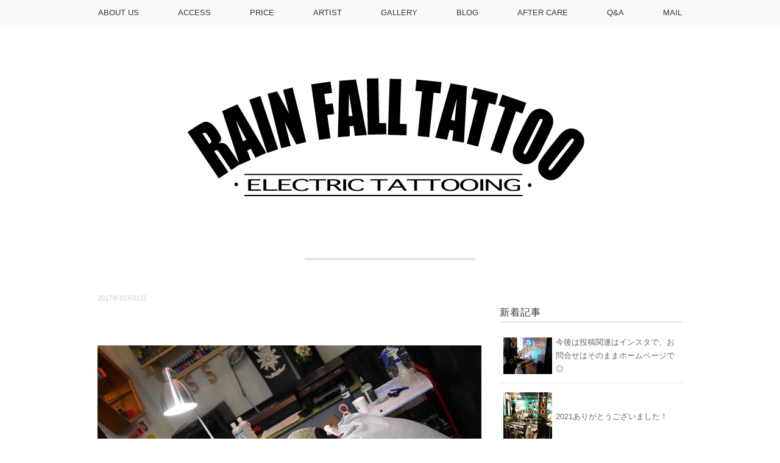

--- FILE ---
content_type: text/html; charset=UTF-8
request_url: http://rainfalltattoo.com/ryan2/
body_size: 11319
content:
<!DOCTYPE html>
<html dir="ltr" lang="ja">
<head>
<meta charset="UTF-8" />
<meta name="viewport" content="width=device-width, initial-scale=1.0">
<link rel="stylesheet" href="http://rainfalltattoo.com/wp-content/themes/mdm/responsive.css" type="text/css" media="screen, print" />
<link rel="stylesheet" href="http://rainfalltattoo.com/wp-content/themes/mdm/style.css" type="text/css" media="screen, print" />
<link rel="alternate" type="application/atom+xml" title="東京のタトゥースタジオ レインフォールタトゥー Atom Feed" href="http://rainfalltattoo.com/feed/atom/" />
<link rel="alternate" type="application/rss+xml" title="東京のタトゥースタジオ レインフォールタトゥー RSS Feed" href="http://rainfalltattoo.com/feed/" />
<!--[if lt IE 9]>
<script src="http://rainfalltattoo.com/wp-content/themes/mdm/jquery/html5.js" type="text/javascript"></script>
<![endif]-->
<title>| 東京のタトゥースタジオ レインフォールタトゥー</title>
	<style>img:is([sizes="auto" i], [sizes^="auto," i]) { contain-intrinsic-size: 3000px 1500px }</style>
	
		<!-- All in One SEO 4.8.9 - aioseo.com -->
	<meta name="robots" content="max-image-preview:large" />
	<meta name="author" content="rainfalltattoo"/>
	<link rel="canonical" href="http://rainfalltattoo.com/ryan2/" />
	<meta name="generator" content="All in One SEO (AIOSEO) 4.8.9" />
		<script type="application/ld+json" class="aioseo-schema">
			{"@context":"https:\/\/schema.org","@graph":[{"@type":"BreadcrumbList","@id":"http:\/\/rainfalltattoo.com\/ryan2\/#breadcrumblist","itemListElement":[{"@type":"ListItem","@id":"http:\/\/rainfalltattoo.com#listItem","position":1,"name":"\u30db\u30fc\u30e0","item":"http:\/\/rainfalltattoo.com"},{"@type":"ListItem","@id":"http:\/\/rainfalltattoo.com\/ryan2\/#listItem","position":2,"previousItem":{"@type":"ListItem","@id":"http:\/\/rainfalltattoo.com#listItem","name":"\u30db\u30fc\u30e0"}}]},{"@type":"ItemPage","@id":"http:\/\/rainfalltattoo.com\/ryan2\/#itempage","url":"http:\/\/rainfalltattoo.com\/ryan2\/","name":"| \u6771\u4eac\u306e\u30bf\u30c8\u30a5\u30fc\u30b9\u30bf\u30b8\u30aa \u30ec\u30a4\u30f3\u30d5\u30a9\u30fc\u30eb\u30bf\u30c8\u30a5\u30fc","inLanguage":"ja","isPartOf":{"@id":"http:\/\/rainfalltattoo.com\/#website"},"breadcrumb":{"@id":"http:\/\/rainfalltattoo.com\/ryan2\/#breadcrumblist"},"author":{"@id":"http:\/\/rainfalltattoo.com\/author\/magical66\/#author"},"creator":{"@id":"http:\/\/rainfalltattoo.com\/author\/magical66\/#author"},"datePublished":"2017-10-01T20:16:07+09:00","dateModified":"2017-10-01T20:16:37+09:00"},{"@type":"Organization","@id":"http:\/\/rainfalltattoo.com\/#organization","name":"RAINFALLTATTOO","description":"\u6771\u4eac\u30fb\u4e2d\u76ee\u9ed2\u306b\u3042\u308b\u30bf\u30c8\u30a5\u30fc\u30b9\u30bf\u30b8\u30aa","url":"http:\/\/rainfalltattoo.com\/","logo":{"@type":"ImageObject","url":"https:\/\/i0.wp.com\/rainfalltattoo.com\/wp-content\/uploads\/2017\/06\/f4c6ad5758c160357b777987addb7f6d.png?fit=710%2C254","@id":"http:\/\/rainfalltattoo.com\/ryan2\/#organizationLogo","width":710,"height":254},"image":{"@id":"http:\/\/rainfalltattoo.com\/ryan2\/#organizationLogo"}},{"@type":"Person","@id":"http:\/\/rainfalltattoo.com\/author\/magical66\/#author","url":"http:\/\/rainfalltattoo.com\/author\/magical66\/","name":"rainfalltattoo","image":{"@type":"ImageObject","@id":"http:\/\/rainfalltattoo.com\/ryan2\/#authorImage","url":"https:\/\/secure.gravatar.com\/avatar\/2e638891442182519ed8b2cd9c79e9f13efb4ed023716e1d39a4b110fab67754?s=96&d=mm&r=g","width":96,"height":96,"caption":"rainfalltattoo"}},{"@type":"WebSite","@id":"http:\/\/rainfalltattoo.com\/#website","url":"http:\/\/rainfalltattoo.com\/","name":"\u6771\u4eac\u306e\u30bf\u30c8\u30a5\u30fc\u30b9\u30bf\u30b8\u30aa \u30ec\u30a4\u30f3\u30d5\u30a9\u30fc\u30eb\u30bf\u30c8\u30a5\u30fc","description":"\u6771\u4eac\u30fb\u4e2d\u76ee\u9ed2\u306b\u3042\u308b\u30bf\u30c8\u30a5\u30fc\u30b9\u30bf\u30b8\u30aa","inLanguage":"ja","publisher":{"@id":"http:\/\/rainfalltattoo.com\/#organization"}}]}
		</script>
		<!-- All in One SEO -->

<link rel='dns-prefetch' href='//ajax.googleapis.com' />
<link rel='dns-prefetch' href='//secure.gravatar.com' />
<link rel='dns-prefetch' href='//stats.wp.com' />
<link rel='dns-prefetch' href='//v0.wordpress.com' />
<link rel='preconnect' href='//i0.wp.com' />
<link rel="alternate" type="application/rss+xml" title="東京のタトゥースタジオ レインフォールタトゥー &raquo; フィード" href="http://rainfalltattoo.com/feed/" />
<link rel="alternate" type="application/rss+xml" title="東京のタトゥースタジオ レインフォールタトゥー &raquo; コメントフィード" href="http://rainfalltattoo.com/comments/feed/" />
<script type="text/javascript">
/* <![CDATA[ */
window._wpemojiSettings = {"baseUrl":"https:\/\/s.w.org\/images\/core\/emoji\/16.0.1\/72x72\/","ext":".png","svgUrl":"https:\/\/s.w.org\/images\/core\/emoji\/16.0.1\/svg\/","svgExt":".svg","source":{"concatemoji":"http:\/\/rainfalltattoo.com\/wp-includes\/js\/wp-emoji-release.min.js?ver=6.8.3"}};
/*! This file is auto-generated */
!function(s,n){var o,i,e;function c(e){try{var t={supportTests:e,timestamp:(new Date).valueOf()};sessionStorage.setItem(o,JSON.stringify(t))}catch(e){}}function p(e,t,n){e.clearRect(0,0,e.canvas.width,e.canvas.height),e.fillText(t,0,0);var t=new Uint32Array(e.getImageData(0,0,e.canvas.width,e.canvas.height).data),a=(e.clearRect(0,0,e.canvas.width,e.canvas.height),e.fillText(n,0,0),new Uint32Array(e.getImageData(0,0,e.canvas.width,e.canvas.height).data));return t.every(function(e,t){return e===a[t]})}function u(e,t){e.clearRect(0,0,e.canvas.width,e.canvas.height),e.fillText(t,0,0);for(var n=e.getImageData(16,16,1,1),a=0;a<n.data.length;a++)if(0!==n.data[a])return!1;return!0}function f(e,t,n,a){switch(t){case"flag":return n(e,"\ud83c\udff3\ufe0f\u200d\u26a7\ufe0f","\ud83c\udff3\ufe0f\u200b\u26a7\ufe0f")?!1:!n(e,"\ud83c\udde8\ud83c\uddf6","\ud83c\udde8\u200b\ud83c\uddf6")&&!n(e,"\ud83c\udff4\udb40\udc67\udb40\udc62\udb40\udc65\udb40\udc6e\udb40\udc67\udb40\udc7f","\ud83c\udff4\u200b\udb40\udc67\u200b\udb40\udc62\u200b\udb40\udc65\u200b\udb40\udc6e\u200b\udb40\udc67\u200b\udb40\udc7f");case"emoji":return!a(e,"\ud83e\udedf")}return!1}function g(e,t,n,a){var r="undefined"!=typeof WorkerGlobalScope&&self instanceof WorkerGlobalScope?new OffscreenCanvas(300,150):s.createElement("canvas"),o=r.getContext("2d",{willReadFrequently:!0}),i=(o.textBaseline="top",o.font="600 32px Arial",{});return e.forEach(function(e){i[e]=t(o,e,n,a)}),i}function t(e){var t=s.createElement("script");t.src=e,t.defer=!0,s.head.appendChild(t)}"undefined"!=typeof Promise&&(o="wpEmojiSettingsSupports",i=["flag","emoji"],n.supports={everything:!0,everythingExceptFlag:!0},e=new Promise(function(e){s.addEventListener("DOMContentLoaded",e,{once:!0})}),new Promise(function(t){var n=function(){try{var e=JSON.parse(sessionStorage.getItem(o));if("object"==typeof e&&"number"==typeof e.timestamp&&(new Date).valueOf()<e.timestamp+604800&&"object"==typeof e.supportTests)return e.supportTests}catch(e){}return null}();if(!n){if("undefined"!=typeof Worker&&"undefined"!=typeof OffscreenCanvas&&"undefined"!=typeof URL&&URL.createObjectURL&&"undefined"!=typeof Blob)try{var e="postMessage("+g.toString()+"("+[JSON.stringify(i),f.toString(),p.toString(),u.toString()].join(",")+"));",a=new Blob([e],{type:"text/javascript"}),r=new Worker(URL.createObjectURL(a),{name:"wpTestEmojiSupports"});return void(r.onmessage=function(e){c(n=e.data),r.terminate(),t(n)})}catch(e){}c(n=g(i,f,p,u))}t(n)}).then(function(e){for(var t in e)n.supports[t]=e[t],n.supports.everything=n.supports.everything&&n.supports[t],"flag"!==t&&(n.supports.everythingExceptFlag=n.supports.everythingExceptFlag&&n.supports[t]);n.supports.everythingExceptFlag=n.supports.everythingExceptFlag&&!n.supports.flag,n.DOMReady=!1,n.readyCallback=function(){n.DOMReady=!0}}).then(function(){return e}).then(function(){var e;n.supports.everything||(n.readyCallback(),(e=n.source||{}).concatemoji?t(e.concatemoji):e.wpemoji&&e.twemoji&&(t(e.twemoji),t(e.wpemoji)))}))}((window,document),window._wpemojiSettings);
/* ]]> */
</script>
<link rel='stylesheet' id='sbi_styles-css' href='http://rainfalltattoo.com/wp-content/plugins/instagram-feed/css/sbi-styles.min.css?ver=6.9.1' type='text/css' media='all' />
<style id='wp-emoji-styles-inline-css' type='text/css'>

	img.wp-smiley, img.emoji {
		display: inline !important;
		border: none !important;
		box-shadow: none !important;
		height: 1em !important;
		width: 1em !important;
		margin: 0 0.07em !important;
		vertical-align: -0.1em !important;
		background: none !important;
		padding: 0 !important;
	}
</style>
<link rel='stylesheet' id='wp-block-library-css' href='http://rainfalltattoo.com/wp-includes/css/dist/block-library/style.min.css?ver=6.8.3' type='text/css' media='all' />
<style id='classic-theme-styles-inline-css' type='text/css'>
/*! This file is auto-generated */
.wp-block-button__link{color:#fff;background-color:#32373c;border-radius:9999px;box-shadow:none;text-decoration:none;padding:calc(.667em + 2px) calc(1.333em + 2px);font-size:1.125em}.wp-block-file__button{background:#32373c;color:#fff;text-decoration:none}
</style>
<link rel='stylesheet' id='mediaelement-css' href='http://rainfalltattoo.com/wp-includes/js/mediaelement/mediaelementplayer-legacy.min.css?ver=4.2.17' type='text/css' media='all' />
<link rel='stylesheet' id='wp-mediaelement-css' href='http://rainfalltattoo.com/wp-includes/js/mediaelement/wp-mediaelement.min.css?ver=6.8.3' type='text/css' media='all' />
<style id='jetpack-sharing-buttons-style-inline-css' type='text/css'>
.jetpack-sharing-buttons__services-list{display:flex;flex-direction:row;flex-wrap:wrap;gap:0;list-style-type:none;margin:5px;padding:0}.jetpack-sharing-buttons__services-list.has-small-icon-size{font-size:12px}.jetpack-sharing-buttons__services-list.has-normal-icon-size{font-size:16px}.jetpack-sharing-buttons__services-list.has-large-icon-size{font-size:24px}.jetpack-sharing-buttons__services-list.has-huge-icon-size{font-size:36px}@media print{.jetpack-sharing-buttons__services-list{display:none!important}}.editor-styles-wrapper .wp-block-jetpack-sharing-buttons{gap:0;padding-inline-start:0}ul.jetpack-sharing-buttons__services-list.has-background{padding:1.25em 2.375em}
</style>
<style id='global-styles-inline-css' type='text/css'>
:root{--wp--preset--aspect-ratio--square: 1;--wp--preset--aspect-ratio--4-3: 4/3;--wp--preset--aspect-ratio--3-4: 3/4;--wp--preset--aspect-ratio--3-2: 3/2;--wp--preset--aspect-ratio--2-3: 2/3;--wp--preset--aspect-ratio--16-9: 16/9;--wp--preset--aspect-ratio--9-16: 9/16;--wp--preset--color--black: #000000;--wp--preset--color--cyan-bluish-gray: #abb8c3;--wp--preset--color--white: #ffffff;--wp--preset--color--pale-pink: #f78da7;--wp--preset--color--vivid-red: #cf2e2e;--wp--preset--color--luminous-vivid-orange: #ff6900;--wp--preset--color--luminous-vivid-amber: #fcb900;--wp--preset--color--light-green-cyan: #7bdcb5;--wp--preset--color--vivid-green-cyan: #00d084;--wp--preset--color--pale-cyan-blue: #8ed1fc;--wp--preset--color--vivid-cyan-blue: #0693e3;--wp--preset--color--vivid-purple: #9b51e0;--wp--preset--gradient--vivid-cyan-blue-to-vivid-purple: linear-gradient(135deg,rgba(6,147,227,1) 0%,rgb(155,81,224) 100%);--wp--preset--gradient--light-green-cyan-to-vivid-green-cyan: linear-gradient(135deg,rgb(122,220,180) 0%,rgb(0,208,130) 100%);--wp--preset--gradient--luminous-vivid-amber-to-luminous-vivid-orange: linear-gradient(135deg,rgba(252,185,0,1) 0%,rgba(255,105,0,1) 100%);--wp--preset--gradient--luminous-vivid-orange-to-vivid-red: linear-gradient(135deg,rgba(255,105,0,1) 0%,rgb(207,46,46) 100%);--wp--preset--gradient--very-light-gray-to-cyan-bluish-gray: linear-gradient(135deg,rgb(238,238,238) 0%,rgb(169,184,195) 100%);--wp--preset--gradient--cool-to-warm-spectrum: linear-gradient(135deg,rgb(74,234,220) 0%,rgb(151,120,209) 20%,rgb(207,42,186) 40%,rgb(238,44,130) 60%,rgb(251,105,98) 80%,rgb(254,248,76) 100%);--wp--preset--gradient--blush-light-purple: linear-gradient(135deg,rgb(255,206,236) 0%,rgb(152,150,240) 100%);--wp--preset--gradient--blush-bordeaux: linear-gradient(135deg,rgb(254,205,165) 0%,rgb(254,45,45) 50%,rgb(107,0,62) 100%);--wp--preset--gradient--luminous-dusk: linear-gradient(135deg,rgb(255,203,112) 0%,rgb(199,81,192) 50%,rgb(65,88,208) 100%);--wp--preset--gradient--pale-ocean: linear-gradient(135deg,rgb(255,245,203) 0%,rgb(182,227,212) 50%,rgb(51,167,181) 100%);--wp--preset--gradient--electric-grass: linear-gradient(135deg,rgb(202,248,128) 0%,rgb(113,206,126) 100%);--wp--preset--gradient--midnight: linear-gradient(135deg,rgb(2,3,129) 0%,rgb(40,116,252) 100%);--wp--preset--font-size--small: 13px;--wp--preset--font-size--medium: 20px;--wp--preset--font-size--large: 36px;--wp--preset--font-size--x-large: 42px;--wp--preset--spacing--20: 0.44rem;--wp--preset--spacing--30: 0.67rem;--wp--preset--spacing--40: 1rem;--wp--preset--spacing--50: 1.5rem;--wp--preset--spacing--60: 2.25rem;--wp--preset--spacing--70: 3.38rem;--wp--preset--spacing--80: 5.06rem;--wp--preset--shadow--natural: 6px 6px 9px rgba(0, 0, 0, 0.2);--wp--preset--shadow--deep: 12px 12px 50px rgba(0, 0, 0, 0.4);--wp--preset--shadow--sharp: 6px 6px 0px rgba(0, 0, 0, 0.2);--wp--preset--shadow--outlined: 6px 6px 0px -3px rgba(255, 255, 255, 1), 6px 6px rgba(0, 0, 0, 1);--wp--preset--shadow--crisp: 6px 6px 0px rgba(0, 0, 0, 1);}:where(.is-layout-flex){gap: 0.5em;}:where(.is-layout-grid){gap: 0.5em;}body .is-layout-flex{display: flex;}.is-layout-flex{flex-wrap: wrap;align-items: center;}.is-layout-flex > :is(*, div){margin: 0;}body .is-layout-grid{display: grid;}.is-layout-grid > :is(*, div){margin: 0;}:where(.wp-block-columns.is-layout-flex){gap: 2em;}:where(.wp-block-columns.is-layout-grid){gap: 2em;}:where(.wp-block-post-template.is-layout-flex){gap: 1.25em;}:where(.wp-block-post-template.is-layout-grid){gap: 1.25em;}.has-black-color{color: var(--wp--preset--color--black) !important;}.has-cyan-bluish-gray-color{color: var(--wp--preset--color--cyan-bluish-gray) !important;}.has-white-color{color: var(--wp--preset--color--white) !important;}.has-pale-pink-color{color: var(--wp--preset--color--pale-pink) !important;}.has-vivid-red-color{color: var(--wp--preset--color--vivid-red) !important;}.has-luminous-vivid-orange-color{color: var(--wp--preset--color--luminous-vivid-orange) !important;}.has-luminous-vivid-amber-color{color: var(--wp--preset--color--luminous-vivid-amber) !important;}.has-light-green-cyan-color{color: var(--wp--preset--color--light-green-cyan) !important;}.has-vivid-green-cyan-color{color: var(--wp--preset--color--vivid-green-cyan) !important;}.has-pale-cyan-blue-color{color: var(--wp--preset--color--pale-cyan-blue) !important;}.has-vivid-cyan-blue-color{color: var(--wp--preset--color--vivid-cyan-blue) !important;}.has-vivid-purple-color{color: var(--wp--preset--color--vivid-purple) !important;}.has-black-background-color{background-color: var(--wp--preset--color--black) !important;}.has-cyan-bluish-gray-background-color{background-color: var(--wp--preset--color--cyan-bluish-gray) !important;}.has-white-background-color{background-color: var(--wp--preset--color--white) !important;}.has-pale-pink-background-color{background-color: var(--wp--preset--color--pale-pink) !important;}.has-vivid-red-background-color{background-color: var(--wp--preset--color--vivid-red) !important;}.has-luminous-vivid-orange-background-color{background-color: var(--wp--preset--color--luminous-vivid-orange) !important;}.has-luminous-vivid-amber-background-color{background-color: var(--wp--preset--color--luminous-vivid-amber) !important;}.has-light-green-cyan-background-color{background-color: var(--wp--preset--color--light-green-cyan) !important;}.has-vivid-green-cyan-background-color{background-color: var(--wp--preset--color--vivid-green-cyan) !important;}.has-pale-cyan-blue-background-color{background-color: var(--wp--preset--color--pale-cyan-blue) !important;}.has-vivid-cyan-blue-background-color{background-color: var(--wp--preset--color--vivid-cyan-blue) !important;}.has-vivid-purple-background-color{background-color: var(--wp--preset--color--vivid-purple) !important;}.has-black-border-color{border-color: var(--wp--preset--color--black) !important;}.has-cyan-bluish-gray-border-color{border-color: var(--wp--preset--color--cyan-bluish-gray) !important;}.has-white-border-color{border-color: var(--wp--preset--color--white) !important;}.has-pale-pink-border-color{border-color: var(--wp--preset--color--pale-pink) !important;}.has-vivid-red-border-color{border-color: var(--wp--preset--color--vivid-red) !important;}.has-luminous-vivid-orange-border-color{border-color: var(--wp--preset--color--luminous-vivid-orange) !important;}.has-luminous-vivid-amber-border-color{border-color: var(--wp--preset--color--luminous-vivid-amber) !important;}.has-light-green-cyan-border-color{border-color: var(--wp--preset--color--light-green-cyan) !important;}.has-vivid-green-cyan-border-color{border-color: var(--wp--preset--color--vivid-green-cyan) !important;}.has-pale-cyan-blue-border-color{border-color: var(--wp--preset--color--pale-cyan-blue) !important;}.has-vivid-cyan-blue-border-color{border-color: var(--wp--preset--color--vivid-cyan-blue) !important;}.has-vivid-purple-border-color{border-color: var(--wp--preset--color--vivid-purple) !important;}.has-vivid-cyan-blue-to-vivid-purple-gradient-background{background: var(--wp--preset--gradient--vivid-cyan-blue-to-vivid-purple) !important;}.has-light-green-cyan-to-vivid-green-cyan-gradient-background{background: var(--wp--preset--gradient--light-green-cyan-to-vivid-green-cyan) !important;}.has-luminous-vivid-amber-to-luminous-vivid-orange-gradient-background{background: var(--wp--preset--gradient--luminous-vivid-amber-to-luminous-vivid-orange) !important;}.has-luminous-vivid-orange-to-vivid-red-gradient-background{background: var(--wp--preset--gradient--luminous-vivid-orange-to-vivid-red) !important;}.has-very-light-gray-to-cyan-bluish-gray-gradient-background{background: var(--wp--preset--gradient--very-light-gray-to-cyan-bluish-gray) !important;}.has-cool-to-warm-spectrum-gradient-background{background: var(--wp--preset--gradient--cool-to-warm-spectrum) !important;}.has-blush-light-purple-gradient-background{background: var(--wp--preset--gradient--blush-light-purple) !important;}.has-blush-bordeaux-gradient-background{background: var(--wp--preset--gradient--blush-bordeaux) !important;}.has-luminous-dusk-gradient-background{background: var(--wp--preset--gradient--luminous-dusk) !important;}.has-pale-ocean-gradient-background{background: var(--wp--preset--gradient--pale-ocean) !important;}.has-electric-grass-gradient-background{background: var(--wp--preset--gradient--electric-grass) !important;}.has-midnight-gradient-background{background: var(--wp--preset--gradient--midnight) !important;}.has-small-font-size{font-size: var(--wp--preset--font-size--small) !important;}.has-medium-font-size{font-size: var(--wp--preset--font-size--medium) !important;}.has-large-font-size{font-size: var(--wp--preset--font-size--large) !important;}.has-x-large-font-size{font-size: var(--wp--preset--font-size--x-large) !important;}
:where(.wp-block-post-template.is-layout-flex){gap: 1.25em;}:where(.wp-block-post-template.is-layout-grid){gap: 1.25em;}
:where(.wp-block-columns.is-layout-flex){gap: 2em;}:where(.wp-block-columns.is-layout-grid){gap: 2em;}
:root :where(.wp-block-pullquote){font-size: 1.5em;line-height: 1.6;}
</style>
<link rel='stylesheet' id='contact-form-7-css' href='http://rainfalltattoo.com/wp-content/plugins/contact-form-7/includes/css/styles.css?ver=6.1.3' type='text/css' media='all' />
<script type="text/javascript" src="http://ajax.googleapis.com/ajax/libs/jquery/1.7.1/jquery.min.js?ver=1.7.1" id="jquery-js"></script>
<link rel="https://api.w.org/" href="http://rainfalltattoo.com/wp-json/" /><link rel="alternate" title="JSON" type="application/json" href="http://rainfalltattoo.com/wp-json/wp/v2/media/1242" /><link rel='shortlink' href='https://wp.me/a8lVAv-k2' />
<link rel="alternate" title="oEmbed (JSON)" type="application/json+oembed" href="http://rainfalltattoo.com/wp-json/oembed/1.0/embed?url=http%3A%2F%2Frainfalltattoo.com%2Fryan2%2F" />
<link rel="alternate" title="oEmbed (XML)" type="text/xml+oembed" href="http://rainfalltattoo.com/wp-json/oembed/1.0/embed?url=http%3A%2F%2Frainfalltattoo.com%2Fryan2%2F&#038;format=xml" />
	<style>img#wpstats{display:none}</style>
		<style>.simplemap img{max-width:none !important;padding:0 !important;margin:0 !important;}.staticmap,.staticmap img{max-width:100% !important;height:auto !important;}.simplemap .simplemap-content{display:none;}</style>
<script>var google_map_api_key = "AIzaSyClq9Jen1oK1DHKSP5TAQUNj00YBIgY5uo";</script><link rel="icon" href="https://i0.wp.com/rainfalltattoo.com/wp-content/uploads/2017/06/cropped-13aa1e41a7448cc933f9faaf4cc8261e.png?fit=32%2C32" sizes="32x32" />
<link rel="icon" href="https://i0.wp.com/rainfalltattoo.com/wp-content/uploads/2017/06/cropped-13aa1e41a7448cc933f9faaf4cc8261e.png?fit=192%2C192" sizes="192x192" />
<link rel="apple-touch-icon" href="https://i0.wp.com/rainfalltattoo.com/wp-content/uploads/2017/06/cropped-13aa1e41a7448cc933f9faaf4cc8261e.png?fit=180%2C180" />
<meta name="msapplication-TileImage" content="https://i0.wp.com/rainfalltattoo.com/wp-content/uploads/2017/06/cropped-13aa1e41a7448cc933f9faaf4cc8261e.png?fit=270%2C270" />
<script type="text/javascript">
 $().ready(function() {
   $(document).ready(
     function(){
     $("a img").hover(function(){
     $(this).fadeTo(200, 0.8);
     },function(){
     $(this).fadeTo(300, 1.0);
     });
   });
 });
</script>
</head>

<body class="attachment wp-singular attachment-template-default single single-attachment postid-1242 attachmentid-1242 attachment-jpeg wp-theme-mdm">

<!-- トップナビゲーション -->
<nav id="nav" class="main-navigation" role="navigation">
<div class="menu-topnav-container"><ul id="menu-topnav" class="nav-menu"><li id="menu-item-1310" class="menu-item menu-item-type-post_type menu-item-object-page menu-item-1310"><a href="http://rainfalltattoo.com/about-us/">ABOUT US</a></li>
<li id="menu-item-980" class="menu-item menu-item-type-post_type menu-item-object-page menu-item-980"><a href="http://rainfalltattoo.com/access/">ACCESS</a></li>
<li id="menu-item-175" class="menu-item menu-item-type-post_type menu-item-object-page menu-item-175"><a href="http://rainfalltattoo.com/price/">PRICE</a></li>
<li id="menu-item-1185" class="menu-item menu-item-type-post_type menu-item-object-page menu-item-1185"><a href="http://rainfalltattoo.com/artist/">ARTIST</a></li>
<li id="menu-item-93" class="menu-item menu-item-type-post_type menu-item-object-page menu-item-has-children menu-item-93"><a href="http://rainfalltattoo.com/gallery/">GALLERY</a>
<ul class="sub-menu">
	<li id="menu-item-173" class="menu-item menu-item-type-post_type menu-item-object-page menu-item-173"><a href="http://rainfalltattoo.com/old-school/">Old School</a></li>
	<li id="menu-item-145" class="menu-item menu-item-type-post_type menu-item-object-page menu-item-145"><a href="http://rainfalltattoo.com/japanese/">Japanese</a></li>
	<li id="menu-item-157" class="menu-item menu-item-type-post_type menu-item-object-page menu-item-157"><a href="http://rainfalltattoo.com/blackgray/">Black&#038;Gray</a></li>
	<li id="menu-item-159" class="menu-item menu-item-type-post_type menu-item-object-page menu-item-159"><a href="http://rainfalltattoo.com/lettering/">Lettering</a></li>
	<li id="menu-item-158" class="menu-item menu-item-type-post_type menu-item-object-page menu-item-158"><a href="http://rainfalltattoo.com/girls/">Girls Tattoo</a></li>
	<li id="menu-item-1516" class="menu-item menu-item-type-post_type menu-item-object-page menu-item-1516"><a href="http://rainfalltattoo.com/dot-linework/">Dot / Linework</a></li>
	<li id="menu-item-176" class="menu-item menu-item-type-post_type menu-item-object-page menu-item-176"><a href="http://rainfalltattoo.com/tribal/">Tribal</a></li>
</ul>
</li>
<li id="menu-item-1014" class="menu-item menu-item-type-post_type menu-item-object-page menu-item-1014"><a href="http://rainfalltattoo.com/blog/">BLOG</a></li>
<li id="menu-item-1809" class="menu-item menu-item-type-post_type menu-item-object-page menu-item-1809"><a href="http://rainfalltattoo.com/%e2%97%87%e3%82%bf%e3%83%88%e3%82%a5%e3%83%bc%e3%81%ae%e3%82%a2%e3%83%95%e3%82%bf%e3%83%bc%e3%82%b1%e3%82%a2%e2%97%87/">AFTER CARE</a></li>
<li id="menu-item-1592" class="menu-item menu-item-type-post_type menu-item-object-page menu-item-1592"><a href="http://rainfalltattoo.com/qa/">Q&#038;A</a></li>
<li id="menu-item-229" class="menu-item menu-item-type-post_type menu-item-object-page menu-item-229"><a href="http://rainfalltattoo.com/mail/">MAIL</a></li>
</ul></div></nav>
<!-- / トップナビゲーション -->
<div class="clear"></div>  

<!-- ヘッダー -->
<header id="header">

<!-- ヘッダー中身 -->    
<div class="header-inner">

<!-- ロゴ -->
<div class="logo">
<a href="http://rainfalltattoo.com" title="東京のタトゥースタジオ レインフォールタトゥー"><img src="http://rainfalltattoo.com/wp-content/uploads/2017/06/f4c6ad5758c160357b777987addb7f6d.png" alt="東京のタトゥースタジオ レインフォールタトゥー" /></a>
</div>
<!-- / ロゴ -->

</div>    
<!-- / ヘッダー中身 -->    

</header>
<!-- / ヘッダー -->  
<div class="clear"></div>
<!-- 全体warapper -->
<div class="wrapper">

<!-- メインwrap -->
<div id="main">

<!-- ページタイトル -->
<div class="pagetitle"></div>
<!-- / ページタイトル -->


<!-- コンテンツブロック -->
<div class="row">

<!-- 本文エリア -->
<div class="twothird">

<!-- ポスト -->
<article id="post-1242" class="post-1242 attachment type-attachment status-inherit hentry">

<!-- 投稿 -->
<div class="blog-date">2017年10月01日</div>
<h1 class="blog-title"></h1>

<p class="attachment"><a href="https://i0.wp.com/rainfalltattoo.com/wp-content/uploads/2017/10/ryan2.jpg"><img fetchpriority="high" decoding="async" width="630" height="473" src="https://i0.wp.com/rainfalltattoo.com/wp-content/uploads/2017/10/ryan2.jpg?fit=630%2C473" class="attachment-medium size-medium" alt="" srcset="https://i0.wp.com/rainfalltattoo.com/wp-content/uploads/2017/10/ryan2.jpg?w=992 992w, https://i0.wp.com/rainfalltattoo.com/wp-content/uploads/2017/10/ryan2.jpg?resize=630%2C473 630w, https://i0.wp.com/rainfalltattoo.com/wp-content/uploads/2017/10/ryan2.jpg?resize=768%2C577 768w, https://i0.wp.com/rainfalltattoo.com/wp-content/uploads/2017/10/ryan2.jpg?resize=960%2C721 960w" sizes="(max-width: 630px) 100vw, 630px" data-attachment-id="1242" data-permalink="http://rainfalltattoo.com/ryan2/" data-orig-file="https://i0.wp.com/rainfalltattoo.com/wp-content/uploads/2017/10/ryan2.jpg?fit=992%2C745" data-orig-size="992,745" data-comments-opened="1" data-image-meta="{&quot;aperture&quot;:&quot;0&quot;,&quot;credit&quot;:&quot;&quot;,&quot;camera&quot;:&quot;&quot;,&quot;caption&quot;:&quot;&quot;,&quot;created_timestamp&quot;:&quot;0&quot;,&quot;copyright&quot;:&quot;&quot;,&quot;focal_length&quot;:&quot;0&quot;,&quot;iso&quot;:&quot;0&quot;,&quot;shutter_speed&quot;:&quot;0&quot;,&quot;title&quot;:&quot;&quot;,&quot;orientation&quot;:&quot;0&quot;}" data-image-title="" data-image-description="" data-image-caption="" data-medium-file="https://i0.wp.com/rainfalltattoo.com/wp-content/uploads/2017/10/ryan2.jpg?fit=630%2C473" data-large-file="https://i0.wp.com/rainfalltattoo.com/wp-content/uploads/2017/10/ryan2.jpg?fit=960%2C721" /></a></p>

<!-- ウィジェットエリア（本文下の広告枠） -->
<div class="row widget-adspace">
<article>	
<div id="topbox">
</div>
</article>	
</div>
<!-- / ウィジェットエリア（本文下の広告枠） -->

<div id="blog-foot">2017年10月01日 ｜ Posted in  ｜  ｜ <a href="http://rainfalltattoo.com/ryan2/#respond">No Comments &#187;</a>　</div>
<!-- / 投稿 -->



<!-- 関連記事 -->
<h3 class="similar-head">関連記事</h3>
<div class="similar">
<ul>
<li><table class="similar-text"><tr><th><a href="http://rainfalltattoo.com/2023/01/22/%e4%bb%8a%e5%b9%b4%e3%82%82%e5%85%83%e6%b0%97%e3%81%ab%e3%82%84%e3%81%a3%e3%81%a6%e3%81%8a%e3%82%8a%e3%81%be%e3%81%99%e2%97%8e/"><img width="412" height="309" src="https://i0.wp.com/rainfalltattoo.com/wp-content/uploads/2019/11/5cf483107e8782723b89e7f5d3e07420-1-scaled.jpg?fit=412%2C309" class="attachment-464x309 size-464x309 wp-post-image" alt="" decoding="async" srcset="https://i0.wp.com/rainfalltattoo.com/wp-content/uploads/2019/11/5cf483107e8782723b89e7f5d3e07420-1-scaled.jpg?w=2560 2560w, https://i0.wp.com/rainfalltattoo.com/wp-content/uploads/2019/11/5cf483107e8782723b89e7f5d3e07420-1-scaled.jpg?resize=630%2C473 630w, https://i0.wp.com/rainfalltattoo.com/wp-content/uploads/2019/11/5cf483107e8782723b89e7f5d3e07420-1-scaled.jpg?resize=960%2C721 960w, https://i0.wp.com/rainfalltattoo.com/wp-content/uploads/2019/11/5cf483107e8782723b89e7f5d3e07420-1-scaled.jpg?resize=768%2C577 768w, https://i0.wp.com/rainfalltattoo.com/wp-content/uploads/2019/11/5cf483107e8782723b89e7f5d3e07420-1-scaled.jpg?resize=1536%2C1153 1536w, https://i0.wp.com/rainfalltattoo.com/wp-content/uploads/2019/11/5cf483107e8782723b89e7f5d3e07420-1-scaled.jpg?resize=2048%2C1538 2048w, https://i0.wp.com/rainfalltattoo.com/wp-content/uploads/2019/11/5cf483107e8782723b89e7f5d3e07420-1-scaled.jpg?w=1920 1920w" sizes="(max-width: 412px) 100vw, 412px" data-attachment-id="1952" data-permalink="http://rainfalltattoo.com/about-us/%e3%83%88%e3%82%99%e3%82%a2-2/" data-orig-file="https://i0.wp.com/rainfalltattoo.com/wp-content/uploads/2019/11/5cf483107e8782723b89e7f5d3e07420-1-scaled.jpg?fit=2560%2C1922" data-orig-size="2560,1922" data-comments-opened="1" data-image-meta="{&quot;aperture&quot;:&quot;0&quot;,&quot;credit&quot;:&quot;&quot;,&quot;camera&quot;:&quot;&quot;,&quot;caption&quot;:&quot;&quot;,&quot;created_timestamp&quot;:&quot;0&quot;,&quot;copyright&quot;:&quot;&quot;,&quot;focal_length&quot;:&quot;0&quot;,&quot;iso&quot;:&quot;0&quot;,&quot;shutter_speed&quot;:&quot;0&quot;,&quot;title&quot;:&quot;&quot;,&quot;orientation&quot;:&quot;0&quot;}" data-image-title="" data-image-description="" data-image-caption="" data-medium-file="https://i0.wp.com/rainfalltattoo.com/wp-content/uploads/2019/11/5cf483107e8782723b89e7f5d3e07420-1-scaled.jpg?fit=630%2C473" data-large-file="https://i0.wp.com/rainfalltattoo.com/wp-content/uploads/2019/11/5cf483107e8782723b89e7f5d3e07420-1-scaled.jpg?fit=960%2C721" /></a></th>
<td><h4><a href="http://rainfalltattoo.com/2023/01/22/%e4%bb%8a%e5%b9%b4%e3%82%82%e5%85%83%e6%b0%97%e3%81%ab%e3%82%84%e3%81%a3%e3%81%a6%e3%81%8a%e3%82%8a%e3%81%be%e3%81%99%e2%97%8e/" title="今後は投稿関連はインスタで、お問合せはそのままホームページで◎"> 今後は投稿関連はインスタで、お問合せはそのままホームページで◎</a></h4></td></tr></table></li>
<li><table class="similar-text"><tr><th><a href="http://rainfalltattoo.com/2021/12/30/2021%e3%81%82%e3%82%8a%e3%81%8c%e3%81%a8%e3%81%86%e3%81%94%e3%81%96%e3%81%84%e3%81%be%e3%81%97%e3%81%9f%ef%bc%81/"><img width="309" height="309" src="https://i0.wp.com/rainfalltattoo.com/wp-content/uploads/2021/12/image0.jpg?fit=309%2C309" class="attachment-464x309 size-464x309 wp-post-image" alt="" decoding="async" srcset="https://i0.wp.com/rainfalltattoo.com/wp-content/uploads/2021/12/image0.jpg?w=1417 1417w, https://i0.wp.com/rainfalltattoo.com/wp-content/uploads/2021/12/image0.jpg?resize=630%2C630 630w, https://i0.wp.com/rainfalltattoo.com/wp-content/uploads/2021/12/image0.jpg?resize=960%2C960 960w, https://i0.wp.com/rainfalltattoo.com/wp-content/uploads/2021/12/image0.jpg?resize=768%2C768 768w" sizes="(max-width: 309px) 100vw, 309px" data-attachment-id="1994" data-permalink="http://rainfalltattoo.com/image0-2/" data-orig-file="https://i0.wp.com/rainfalltattoo.com/wp-content/uploads/2021/12/image0.jpg?fit=1417%2C1417" data-orig-size="1417,1417" data-comments-opened="1" data-image-meta="{&quot;aperture&quot;:&quot;0&quot;,&quot;credit&quot;:&quot;&quot;,&quot;camera&quot;:&quot;&quot;,&quot;caption&quot;:&quot;&quot;,&quot;created_timestamp&quot;:&quot;0&quot;,&quot;copyright&quot;:&quot;&quot;,&quot;focal_length&quot;:&quot;0&quot;,&quot;iso&quot;:&quot;0&quot;,&quot;shutter_speed&quot;:&quot;0&quot;,&quot;title&quot;:&quot;&quot;,&quot;orientation&quot;:&quot;0&quot;}" data-image-title="image0" data-image-description="" data-image-caption="" data-medium-file="https://i0.wp.com/rainfalltattoo.com/wp-content/uploads/2021/12/image0.jpg?fit=630%2C630" data-large-file="https://i0.wp.com/rainfalltattoo.com/wp-content/uploads/2021/12/image0.jpg?fit=960%2C960" /></a></th>
<td><h4><a href="http://rainfalltattoo.com/2021/12/30/2021%e3%81%82%e3%82%8a%e3%81%8c%e3%81%a8%e3%81%86%e3%81%94%e3%81%96%e3%81%84%e3%81%be%e3%81%97%e3%81%9f%ef%bc%81/" title="2021ありがとうございました！"> 2021ありがとうございました！</a></h4></td></tr></table></li>
<li><table class="similar-text"><tr><th><a href="http://rainfalltattoo.com/2021/01/08/%e6%98%8e%e3%81%91%e3%81%be%e3%81%97%e3%81%a6%e3%81%8a%e3%82%81%e3%81%a7%e3%81%a8%e3%81%86%e3%81%94%e3%81%96%e3%81%84%e3%81%be%e3%81%99%ef%bc%81%ef%bc%81%ef%bc%81/"><img width="232" height="309" src="https://i0.wp.com/rainfalltattoo.com/wp-content/uploads/2021/01/dfbff1040667923c816695b19b40468c.jpg?fit=232%2C309" class="attachment-464x309 size-464x309 wp-post-image" alt="" decoding="async" loading="lazy" srcset="https://i0.wp.com/rainfalltattoo.com/wp-content/uploads/2021/01/dfbff1040667923c816695b19b40468c.jpg?w=1379 1379w, https://i0.wp.com/rainfalltattoo.com/wp-content/uploads/2021/01/dfbff1040667923c816695b19b40468c.jpg?resize=630%2C839 630w, https://i0.wp.com/rainfalltattoo.com/wp-content/uploads/2021/01/dfbff1040667923c816695b19b40468c.jpg?resize=960%2C1279 960w, https://i0.wp.com/rainfalltattoo.com/wp-content/uploads/2021/01/dfbff1040667923c816695b19b40468c.jpg?resize=768%2C1023 768w, https://i0.wp.com/rainfalltattoo.com/wp-content/uploads/2021/01/dfbff1040667923c816695b19b40468c.jpg?resize=1153%2C1536 1153w" sizes="auto, (max-width: 232px) 100vw, 232px" data-attachment-id="1978" data-permalink="http://rainfalltattoo.com/%e3%81%9f%e3%82%99%e3%82%8b%e3%81%be2021/" data-orig-file="https://i0.wp.com/rainfalltattoo.com/wp-content/uploads/2021/01/dfbff1040667923c816695b19b40468c.jpg?fit=1379%2C1837" data-orig-size="1379,1837" data-comments-opened="1" data-image-meta="{&quot;aperture&quot;:&quot;0&quot;,&quot;credit&quot;:&quot;&quot;,&quot;camera&quot;:&quot;&quot;,&quot;caption&quot;:&quot;&quot;,&quot;created_timestamp&quot;:&quot;0&quot;,&quot;copyright&quot;:&quot;&quot;,&quot;focal_length&quot;:&quot;0&quot;,&quot;iso&quot;:&quot;0&quot;,&quot;shutter_speed&quot;:&quot;0&quot;,&quot;title&quot;:&quot;&quot;,&quot;orientation&quot;:&quot;0&quot;}" data-image-title="だるま2021" data-image-description="" data-image-caption="" data-medium-file="https://i0.wp.com/rainfalltattoo.com/wp-content/uploads/2021/01/dfbff1040667923c816695b19b40468c.jpg?fit=630%2C839" data-large-file="https://i0.wp.com/rainfalltattoo.com/wp-content/uploads/2021/01/dfbff1040667923c816695b19b40468c.jpg?fit=960%2C1279" /></a></th>
<td><h4><a href="http://rainfalltattoo.com/2021/01/08/%e6%98%8e%e3%81%91%e3%81%be%e3%81%97%e3%81%a6%e3%81%8a%e3%82%81%e3%81%a7%e3%81%a8%e3%81%86%e3%81%94%e3%81%96%e3%81%84%e3%81%be%e3%81%99%ef%bc%81%ef%bc%81%ef%bc%81/" title="明けましておめでとうございます！！！"> 明けましておめでとうございます！！！</a></h4></td></tr></table></li>
<li><table class="similar-text"><tr><th><a href="http://rainfalltattoo.com/2020/01/01/%e6%98%8e%e3%81%91%e3%81%be%e3%81%97%e3%81%a6%e3%81%8a%e3%82%81%e3%81%a7%e3%81%a8%e3%81%86%e3%81%94%e3%81%96%e3%81%84%e3%81%be%e3%81%99%ef%bc%81/"><img width="335" height="309" src="https://i0.wp.com/rainfalltattoo.com/wp-content/uploads/2019/12/images.png?fit=335%2C309" class="attachment-464x309 size-464x309 wp-post-image" alt="" decoding="async" loading="lazy" data-attachment-id="1964" data-permalink="http://rainfalltattoo.com/2020/01/01/%e6%98%8e%e3%81%91%e3%81%be%e3%81%97%e3%81%a6%e3%81%8a%e3%82%81%e3%81%a7%e3%81%a8%e3%81%86%e3%81%94%e3%81%96%e3%81%84%e3%81%be%e3%81%99%ef%bc%81/images/" data-orig-file="https://i0.wp.com/rainfalltattoo.com/wp-content/uploads/2019/12/images.png?fit=576%2C532" data-orig-size="576,532" data-comments-opened="1" data-image-meta="{&quot;aperture&quot;:&quot;0&quot;,&quot;credit&quot;:&quot;&quot;,&quot;camera&quot;:&quot;&quot;,&quot;caption&quot;:&quot;&quot;,&quot;created_timestamp&quot;:&quot;0&quot;,&quot;copyright&quot;:&quot;&quot;,&quot;focal_length&quot;:&quot;0&quot;,&quot;iso&quot;:&quot;0&quot;,&quot;shutter_speed&quot;:&quot;0&quot;,&quot;title&quot;:&quot;&quot;,&quot;orientation&quot;:&quot;0&quot;}" data-image-title="謹賀新年" data-image-description="" data-image-caption="" data-medium-file="https://i0.wp.com/rainfalltattoo.com/wp-content/uploads/2019/12/images.png?fit=576%2C532" data-large-file="https://i0.wp.com/rainfalltattoo.com/wp-content/uploads/2019/12/images.png?fit=576%2C532" /></a></th>
<td><h4><a href="http://rainfalltattoo.com/2020/01/01/%e6%98%8e%e3%81%91%e3%81%be%e3%81%97%e3%81%a6%e3%81%8a%e3%82%81%e3%81%a7%e3%81%a8%e3%81%86%e3%81%94%e3%81%96%e3%81%84%e3%81%be%e3%81%99%ef%bc%81/" title="明けましておめでとうございます！"> 明けましておめでとうございます！</a></h4></td></tr></table></li>
<li><table class="similar-text"><tr><th><a href="http://rainfalltattoo.com/2019/12/30/1958/"><img width="464" height="309" src="https://i0.wp.com/rainfalltattoo.com/wp-content/uploads/2019/12/03ae0cf0d8d669cc3273ccdf73bd618c.jpg?fit=464%2C309" class="attachment-464x309 size-464x309 wp-post-image" alt="" decoding="async" loading="lazy" srcset="https://i0.wp.com/rainfalltattoo.com/wp-content/uploads/2019/12/03ae0cf0d8d669cc3273ccdf73bd618c.jpg?w=2268 2268w, https://i0.wp.com/rainfalltattoo.com/wp-content/uploads/2019/12/03ae0cf0d8d669cc3273ccdf73bd618c.jpg?resize=630%2C420 630w, https://i0.wp.com/rainfalltattoo.com/wp-content/uploads/2019/12/03ae0cf0d8d669cc3273ccdf73bd618c.jpg?resize=960%2C640 960w, https://i0.wp.com/rainfalltattoo.com/wp-content/uploads/2019/12/03ae0cf0d8d669cc3273ccdf73bd618c.jpg?resize=420%2C280 420w, https://i0.wp.com/rainfalltattoo.com/wp-content/uploads/2019/12/03ae0cf0d8d669cc3273ccdf73bd618c.jpg?resize=768%2C512 768w, https://i0.wp.com/rainfalltattoo.com/wp-content/uploads/2019/12/03ae0cf0d8d669cc3273ccdf73bd618c.jpg?resize=1536%2C1025 1536w, https://i0.wp.com/rainfalltattoo.com/wp-content/uploads/2019/12/03ae0cf0d8d669cc3273ccdf73bd618c.jpg?resize=2048%2C1366 2048w, https://i0.wp.com/rainfalltattoo.com/wp-content/uploads/2019/12/03ae0cf0d8d669cc3273ccdf73bd618c.jpg?w=1920 1920w" sizes="auto, (max-width: 464px) 100vw, 464px" data-attachment-id="1959" data-permalink="http://rainfalltattoo.com/2019/12/30/1958/%e3%82%b9%e3%82%bf%e3%82%b7%e3%82%99%e3%82%aa%e5%85%a8%e4%bd%931/" data-orig-file="https://i0.wp.com/rainfalltattoo.com/wp-content/uploads/2019/12/03ae0cf0d8d669cc3273ccdf73bd618c.jpg?fit=2268%2C1513" data-orig-size="2268,1513" data-comments-opened="1" data-image-meta="{&quot;aperture&quot;:&quot;0&quot;,&quot;credit&quot;:&quot;&quot;,&quot;camera&quot;:&quot;&quot;,&quot;caption&quot;:&quot;&quot;,&quot;created_timestamp&quot;:&quot;0&quot;,&quot;copyright&quot;:&quot;&quot;,&quot;focal_length&quot;:&quot;0&quot;,&quot;iso&quot;:&quot;0&quot;,&quot;shutter_speed&quot;:&quot;0&quot;,&quot;title&quot;:&quot;&quot;,&quot;orientation&quot;:&quot;0&quot;}" data-image-title="スタジオ全体" data-image-description="" data-image-caption="" data-medium-file="https://i0.wp.com/rainfalltattoo.com/wp-content/uploads/2019/12/03ae0cf0d8d669cc3273ccdf73bd618c.jpg?fit=630%2C420" data-large-file="https://i0.wp.com/rainfalltattoo.com/wp-content/uploads/2019/12/03ae0cf0d8d669cc3273ccdf73bd618c.jpg?fit=960%2C640" /></a></th>
<td><h4><a href="http://rainfalltattoo.com/2019/12/30/1958/" title="2019 〆"> 2019 〆</a></h4></td></tr></table></li>
</ul>
</div>
<!-- / 関連記事 -->



<!-- ページャー -->
<div id="next">
<span class="left"><a href="http://rainfalltattoo.com/ryan2/" rel="prev">＜ 前の投稿</a></span>
<span class="right"></span>
<div class="clear"></div>
</div>
<!-- / ページャー -->

<!-- コメントエリア -->



	<div id="respond" class="comment-respond">
		<h3 id="reply-title" class="comment-reply-title">コメントを残す <small><a rel="nofollow" id="cancel-comment-reply-link" href="/ryan2/#respond" style="display:none;">コメントをキャンセル</a></small></h3><form action="http://rainfalltattoo.com/wp-comments-post.php" method="post" id="commentform" class="comment-form"><p class="comment-notes"><span id="email-notes">メールアドレスが公開されることはありません。</span> <span class="required-field-message"><span class="required">※</span> が付いている欄は必須項目です</span></p><p class="comment-form-comment"><label for="comment">コメント <span class="required">※</span></label> <textarea id="comment" name="comment" cols="45" rows="8" maxlength="65525" required="required"></textarea></p><p class="comment-form-author"><label for="author">名前 <span class="required">※</span></label> <input id="author" name="author" type="text" value="" size="30" maxlength="245" autocomplete="name" required="required" /></p>
<p class="comment-form-email"><label for="email">メール <span class="required">※</span></label> <input id="email" name="email" type="text" value="" size="30" maxlength="100" aria-describedby="email-notes" autocomplete="email" required="required" /></p>
<p class="comment-form-url"><label for="url">サイト</label> <input id="url" name="url" type="text" value="" size="30" maxlength="200" autocomplete="url" /></p>
<p class="form-submit"><input name="submit" type="submit" id="submit" class="submit" value="コメントを送信" /> <input type='hidden' name='comment_post_ID' value='1242' id='comment_post_ID' />
<input type='hidden' name='comment_parent' id='comment_parent' value='0' />
</p><p style="display: none;"><input type="hidden" id="akismet_comment_nonce" name="akismet_comment_nonce" value="5aa2e52fc5" /></p><p style="display: none !important;" class="akismet-fields-container" data-prefix="ak_"><label>&#916;<textarea name="ak_hp_textarea" cols="45" rows="8" maxlength="100"></textarea></label><input type="hidden" id="ak_js_1" name="ak_js" value="58"/><script>document.getElementById( "ak_js_1" ).setAttribute( "value", ( new Date() ).getTime() );</script></p></form>	</div><!-- #respond -->
	<p class="akismet_comment_form_privacy_notice">このサイトはスパムを低減するために Akismet を使っています。<a href="https://akismet.com/privacy/" target="_blank" rel="nofollow noopener">コメントデータの処理方法の詳細はこちらをご覧ください</a>。</p><!-- / コメントエリア -->

<!-- 投稿が無い場合 -->
<!-- 投稿が無い場合 -->


<!-- ウィジェットエリア（コメント下の広告枠） -->
<div class="row widget-adspace">
<article>	
<div id="topbox">
</div>
</article>	
</div>
<!-- / ウィジェットエリア（コメント下の広告枠） -->

</article>
<!-- / ポスト -->

</div>
<!-- / 本文エリア -->


<!-- サイドエリア -->
<article class="third">

<!-- サイドバー -->
<div id="sidebar">

<div id="sidebox">
</div>

<div id="sidebox-new">
<!-- 新着記事 -->
<div class="sidebar-title">新着記事</div>
<ul>
<li><table class="similar-side"><tr><th><a href="http://rainfalltattoo.com/2023/01/22/%e4%bb%8a%e5%b9%b4%e3%82%82%e5%85%83%e6%b0%97%e3%81%ab%e3%82%84%e3%81%a3%e3%81%a6%e3%81%8a%e3%82%8a%e3%81%be%e3%81%99%e2%97%8e/"><img width="412" height="309" src="https://i0.wp.com/rainfalltattoo.com/wp-content/uploads/2019/11/5cf483107e8782723b89e7f5d3e07420-1-scaled.jpg?fit=412%2C309" class="attachment-464x309 size-464x309 wp-post-image" alt="" decoding="async" loading="lazy" srcset="https://i0.wp.com/rainfalltattoo.com/wp-content/uploads/2019/11/5cf483107e8782723b89e7f5d3e07420-1-scaled.jpg?w=2560 2560w, https://i0.wp.com/rainfalltattoo.com/wp-content/uploads/2019/11/5cf483107e8782723b89e7f5d3e07420-1-scaled.jpg?resize=630%2C473 630w, https://i0.wp.com/rainfalltattoo.com/wp-content/uploads/2019/11/5cf483107e8782723b89e7f5d3e07420-1-scaled.jpg?resize=960%2C721 960w, https://i0.wp.com/rainfalltattoo.com/wp-content/uploads/2019/11/5cf483107e8782723b89e7f5d3e07420-1-scaled.jpg?resize=768%2C577 768w, https://i0.wp.com/rainfalltattoo.com/wp-content/uploads/2019/11/5cf483107e8782723b89e7f5d3e07420-1-scaled.jpg?resize=1536%2C1153 1536w, https://i0.wp.com/rainfalltattoo.com/wp-content/uploads/2019/11/5cf483107e8782723b89e7f5d3e07420-1-scaled.jpg?resize=2048%2C1538 2048w, https://i0.wp.com/rainfalltattoo.com/wp-content/uploads/2019/11/5cf483107e8782723b89e7f5d3e07420-1-scaled.jpg?w=1920 1920w" sizes="auto, (max-width: 412px) 100vw, 412px" data-attachment-id="1952" data-permalink="http://rainfalltattoo.com/about-us/%e3%83%88%e3%82%99%e3%82%a2-2/" data-orig-file="https://i0.wp.com/rainfalltattoo.com/wp-content/uploads/2019/11/5cf483107e8782723b89e7f5d3e07420-1-scaled.jpg?fit=2560%2C1922" data-orig-size="2560,1922" data-comments-opened="1" data-image-meta="{&quot;aperture&quot;:&quot;0&quot;,&quot;credit&quot;:&quot;&quot;,&quot;camera&quot;:&quot;&quot;,&quot;caption&quot;:&quot;&quot;,&quot;created_timestamp&quot;:&quot;0&quot;,&quot;copyright&quot;:&quot;&quot;,&quot;focal_length&quot;:&quot;0&quot;,&quot;iso&quot;:&quot;0&quot;,&quot;shutter_speed&quot;:&quot;0&quot;,&quot;title&quot;:&quot;&quot;,&quot;orientation&quot;:&quot;0&quot;}" data-image-title="" data-image-description="" data-image-caption="" data-medium-file="https://i0.wp.com/rainfalltattoo.com/wp-content/uploads/2019/11/5cf483107e8782723b89e7f5d3e07420-1-scaled.jpg?fit=630%2C473" data-large-file="https://i0.wp.com/rainfalltattoo.com/wp-content/uploads/2019/11/5cf483107e8782723b89e7f5d3e07420-1-scaled.jpg?fit=960%2C721" /></a></th>
<td><a href="http://rainfalltattoo.com/2023/01/22/%e4%bb%8a%e5%b9%b4%e3%82%82%e5%85%83%e6%b0%97%e3%81%ab%e3%82%84%e3%81%a3%e3%81%a6%e3%81%8a%e3%82%8a%e3%81%be%e3%81%99%e2%97%8e/" title="今後は投稿関連はインスタで、お問合せはそのままホームページで◎"> 今後は投稿関連はインスタで、お問合せはそのままホームページで◎</a></td></tr></table></li>
<li><table class="similar-side"><tr><th><a href="http://rainfalltattoo.com/2021/12/30/2021%e3%81%82%e3%82%8a%e3%81%8c%e3%81%a8%e3%81%86%e3%81%94%e3%81%96%e3%81%84%e3%81%be%e3%81%97%e3%81%9f%ef%bc%81/"><img width="309" height="309" src="https://i0.wp.com/rainfalltattoo.com/wp-content/uploads/2021/12/image0.jpg?fit=309%2C309" class="attachment-464x309 size-464x309 wp-post-image" alt="" decoding="async" loading="lazy" srcset="https://i0.wp.com/rainfalltattoo.com/wp-content/uploads/2021/12/image0.jpg?w=1417 1417w, https://i0.wp.com/rainfalltattoo.com/wp-content/uploads/2021/12/image0.jpg?resize=630%2C630 630w, https://i0.wp.com/rainfalltattoo.com/wp-content/uploads/2021/12/image0.jpg?resize=960%2C960 960w, https://i0.wp.com/rainfalltattoo.com/wp-content/uploads/2021/12/image0.jpg?resize=768%2C768 768w" sizes="auto, (max-width: 309px) 100vw, 309px" data-attachment-id="1994" data-permalink="http://rainfalltattoo.com/image0-2/" data-orig-file="https://i0.wp.com/rainfalltattoo.com/wp-content/uploads/2021/12/image0.jpg?fit=1417%2C1417" data-orig-size="1417,1417" data-comments-opened="1" data-image-meta="{&quot;aperture&quot;:&quot;0&quot;,&quot;credit&quot;:&quot;&quot;,&quot;camera&quot;:&quot;&quot;,&quot;caption&quot;:&quot;&quot;,&quot;created_timestamp&quot;:&quot;0&quot;,&quot;copyright&quot;:&quot;&quot;,&quot;focal_length&quot;:&quot;0&quot;,&quot;iso&quot;:&quot;0&quot;,&quot;shutter_speed&quot;:&quot;0&quot;,&quot;title&quot;:&quot;&quot;,&quot;orientation&quot;:&quot;0&quot;}" data-image-title="image0" data-image-description="" data-image-caption="" data-medium-file="https://i0.wp.com/rainfalltattoo.com/wp-content/uploads/2021/12/image0.jpg?fit=630%2C630" data-large-file="https://i0.wp.com/rainfalltattoo.com/wp-content/uploads/2021/12/image0.jpg?fit=960%2C960" /></a></th>
<td><a href="http://rainfalltattoo.com/2021/12/30/2021%e3%81%82%e3%82%8a%e3%81%8c%e3%81%a8%e3%81%86%e3%81%94%e3%81%96%e3%81%84%e3%81%be%e3%81%97%e3%81%9f%ef%bc%81/" title="2021ありがとうございました！"> 2021ありがとうございました！</a></td></tr></table></li>
<li><table class="similar-side"><tr><th><a href="http://rainfalltattoo.com/2021/01/08/%e6%98%8e%e3%81%91%e3%81%be%e3%81%97%e3%81%a6%e3%81%8a%e3%82%81%e3%81%a7%e3%81%a8%e3%81%86%e3%81%94%e3%81%96%e3%81%84%e3%81%be%e3%81%99%ef%bc%81%ef%bc%81%ef%bc%81/"><img width="232" height="309" src="https://i0.wp.com/rainfalltattoo.com/wp-content/uploads/2021/01/dfbff1040667923c816695b19b40468c.jpg?fit=232%2C309" class="attachment-464x309 size-464x309 wp-post-image" alt="" decoding="async" loading="lazy" srcset="https://i0.wp.com/rainfalltattoo.com/wp-content/uploads/2021/01/dfbff1040667923c816695b19b40468c.jpg?w=1379 1379w, https://i0.wp.com/rainfalltattoo.com/wp-content/uploads/2021/01/dfbff1040667923c816695b19b40468c.jpg?resize=630%2C839 630w, https://i0.wp.com/rainfalltattoo.com/wp-content/uploads/2021/01/dfbff1040667923c816695b19b40468c.jpg?resize=960%2C1279 960w, https://i0.wp.com/rainfalltattoo.com/wp-content/uploads/2021/01/dfbff1040667923c816695b19b40468c.jpg?resize=768%2C1023 768w, https://i0.wp.com/rainfalltattoo.com/wp-content/uploads/2021/01/dfbff1040667923c816695b19b40468c.jpg?resize=1153%2C1536 1153w" sizes="auto, (max-width: 232px) 100vw, 232px" data-attachment-id="1978" data-permalink="http://rainfalltattoo.com/%e3%81%9f%e3%82%99%e3%82%8b%e3%81%be2021/" data-orig-file="https://i0.wp.com/rainfalltattoo.com/wp-content/uploads/2021/01/dfbff1040667923c816695b19b40468c.jpg?fit=1379%2C1837" data-orig-size="1379,1837" data-comments-opened="1" data-image-meta="{&quot;aperture&quot;:&quot;0&quot;,&quot;credit&quot;:&quot;&quot;,&quot;camera&quot;:&quot;&quot;,&quot;caption&quot;:&quot;&quot;,&quot;created_timestamp&quot;:&quot;0&quot;,&quot;copyright&quot;:&quot;&quot;,&quot;focal_length&quot;:&quot;0&quot;,&quot;iso&quot;:&quot;0&quot;,&quot;shutter_speed&quot;:&quot;0&quot;,&quot;title&quot;:&quot;&quot;,&quot;orientation&quot;:&quot;0&quot;}" data-image-title="だるま2021" data-image-description="" data-image-caption="" data-medium-file="https://i0.wp.com/rainfalltattoo.com/wp-content/uploads/2021/01/dfbff1040667923c816695b19b40468c.jpg?fit=630%2C839" data-large-file="https://i0.wp.com/rainfalltattoo.com/wp-content/uploads/2021/01/dfbff1040667923c816695b19b40468c.jpg?fit=960%2C1279" /></a></th>
<td><a href="http://rainfalltattoo.com/2021/01/08/%e6%98%8e%e3%81%91%e3%81%be%e3%81%97%e3%81%a6%e3%81%8a%e3%82%81%e3%81%a7%e3%81%a8%e3%81%86%e3%81%94%e3%81%96%e3%81%84%e3%81%be%e3%81%99%ef%bc%81%ef%bc%81%ef%bc%81/" title="明けましておめでとうございます！！！"> 明けましておめでとうございます！！！</a></td></tr></table></li>
<li><table class="similar-side"><tr><th><a href="http://rainfalltattoo.com/2020/01/01/%e6%98%8e%e3%81%91%e3%81%be%e3%81%97%e3%81%a6%e3%81%8a%e3%82%81%e3%81%a7%e3%81%a8%e3%81%86%e3%81%94%e3%81%96%e3%81%84%e3%81%be%e3%81%99%ef%bc%81/"><img width="335" height="309" src="https://i0.wp.com/rainfalltattoo.com/wp-content/uploads/2019/12/images.png?fit=335%2C309" class="attachment-464x309 size-464x309 wp-post-image" alt="" decoding="async" loading="lazy" data-attachment-id="1964" data-permalink="http://rainfalltattoo.com/2020/01/01/%e6%98%8e%e3%81%91%e3%81%be%e3%81%97%e3%81%a6%e3%81%8a%e3%82%81%e3%81%a7%e3%81%a8%e3%81%86%e3%81%94%e3%81%96%e3%81%84%e3%81%be%e3%81%99%ef%bc%81/images/" data-orig-file="https://i0.wp.com/rainfalltattoo.com/wp-content/uploads/2019/12/images.png?fit=576%2C532" data-orig-size="576,532" data-comments-opened="1" data-image-meta="{&quot;aperture&quot;:&quot;0&quot;,&quot;credit&quot;:&quot;&quot;,&quot;camera&quot;:&quot;&quot;,&quot;caption&quot;:&quot;&quot;,&quot;created_timestamp&quot;:&quot;0&quot;,&quot;copyright&quot;:&quot;&quot;,&quot;focal_length&quot;:&quot;0&quot;,&quot;iso&quot;:&quot;0&quot;,&quot;shutter_speed&quot;:&quot;0&quot;,&quot;title&quot;:&quot;&quot;,&quot;orientation&quot;:&quot;0&quot;}" data-image-title="謹賀新年" data-image-description="" data-image-caption="" data-medium-file="https://i0.wp.com/rainfalltattoo.com/wp-content/uploads/2019/12/images.png?fit=576%2C532" data-large-file="https://i0.wp.com/rainfalltattoo.com/wp-content/uploads/2019/12/images.png?fit=576%2C532" /></a></th>
<td><a href="http://rainfalltattoo.com/2020/01/01/%e6%98%8e%e3%81%91%e3%81%be%e3%81%97%e3%81%a6%e3%81%8a%e3%82%81%e3%81%a7%e3%81%a8%e3%81%86%e3%81%94%e3%81%96%e3%81%84%e3%81%be%e3%81%99%ef%bc%81/" title="明けましておめでとうございます！"> 明けましておめでとうございます！</a></td></tr></table></li>
<li><table class="similar-side"><tr><th><a href="http://rainfalltattoo.com/2019/12/30/1958/"><img width="464" height="309" src="https://i0.wp.com/rainfalltattoo.com/wp-content/uploads/2019/12/03ae0cf0d8d669cc3273ccdf73bd618c.jpg?fit=464%2C309" class="attachment-464x309 size-464x309 wp-post-image" alt="" decoding="async" loading="lazy" srcset="https://i0.wp.com/rainfalltattoo.com/wp-content/uploads/2019/12/03ae0cf0d8d669cc3273ccdf73bd618c.jpg?w=2268 2268w, https://i0.wp.com/rainfalltattoo.com/wp-content/uploads/2019/12/03ae0cf0d8d669cc3273ccdf73bd618c.jpg?resize=630%2C420 630w, https://i0.wp.com/rainfalltattoo.com/wp-content/uploads/2019/12/03ae0cf0d8d669cc3273ccdf73bd618c.jpg?resize=960%2C640 960w, https://i0.wp.com/rainfalltattoo.com/wp-content/uploads/2019/12/03ae0cf0d8d669cc3273ccdf73bd618c.jpg?resize=420%2C280 420w, https://i0.wp.com/rainfalltattoo.com/wp-content/uploads/2019/12/03ae0cf0d8d669cc3273ccdf73bd618c.jpg?resize=768%2C512 768w, https://i0.wp.com/rainfalltattoo.com/wp-content/uploads/2019/12/03ae0cf0d8d669cc3273ccdf73bd618c.jpg?resize=1536%2C1025 1536w, https://i0.wp.com/rainfalltattoo.com/wp-content/uploads/2019/12/03ae0cf0d8d669cc3273ccdf73bd618c.jpg?resize=2048%2C1366 2048w, https://i0.wp.com/rainfalltattoo.com/wp-content/uploads/2019/12/03ae0cf0d8d669cc3273ccdf73bd618c.jpg?w=1920 1920w" sizes="auto, (max-width: 464px) 100vw, 464px" data-attachment-id="1959" data-permalink="http://rainfalltattoo.com/2019/12/30/1958/%e3%82%b9%e3%82%bf%e3%82%b7%e3%82%99%e3%82%aa%e5%85%a8%e4%bd%931/" data-orig-file="https://i0.wp.com/rainfalltattoo.com/wp-content/uploads/2019/12/03ae0cf0d8d669cc3273ccdf73bd618c.jpg?fit=2268%2C1513" data-orig-size="2268,1513" data-comments-opened="1" data-image-meta="{&quot;aperture&quot;:&quot;0&quot;,&quot;credit&quot;:&quot;&quot;,&quot;camera&quot;:&quot;&quot;,&quot;caption&quot;:&quot;&quot;,&quot;created_timestamp&quot;:&quot;0&quot;,&quot;copyright&quot;:&quot;&quot;,&quot;focal_length&quot;:&quot;0&quot;,&quot;iso&quot;:&quot;0&quot;,&quot;shutter_speed&quot;:&quot;0&quot;,&quot;title&quot;:&quot;&quot;,&quot;orientation&quot;:&quot;0&quot;}" data-image-title="スタジオ全体" data-image-description="" data-image-caption="" data-medium-file="https://i0.wp.com/rainfalltattoo.com/wp-content/uploads/2019/12/03ae0cf0d8d669cc3273ccdf73bd618c.jpg?fit=630%2C420" data-large-file="https://i0.wp.com/rainfalltattoo.com/wp-content/uploads/2019/12/03ae0cf0d8d669cc3273ccdf73bd618c.jpg?fit=960%2C640" /></a></th>
<td><a href="http://rainfalltattoo.com/2019/12/30/1958/" title="2019 〆"> 2019 〆</a></td></tr></table></li>
</ul>
<!-- / 新着記事 -->
</div>

<div id="sidebox">
</div>

</div>
<!-- /  サイドバー  -->
</article>
<!-- / サイドエリア -->


</div>
<!-- / コンテンツブロック -->


</div>
<!-- / メインwrap -->

</div>
<!-- / 全体wrapper -->

<!-- フッターエリア -->
<footer id="footer">
<div class="footer-inner">

<div id="sociallink">
<!-- Twitterアイコン -->
<a href="https://twitter.com/rainfalltattoo" target="_blank" title="Twitter"><img src="http://rainfalltattoo.com/wp-content/themes/mdm/images/ic_foot_twitter.gif" alt="Twitter" style="margin-right:10px" /></a>
<!-- / Twitterアイコン -->
<!-- Facebookアイコン -->
<a href="https://www.facebook.com/rainfalltattoo/" target="_blank" title="Facebook"><img src="http://rainfalltattoo.com/wp-content/themes/mdm/images/ic_foot_facebook.gif" alt="Facebook" style="margin-right:10px" /></a>
<!-- / Facebookアイコン -->
<!-- RSSアイコン -->
<a href="http://rainfalltattoo.com/feed/" target="_blank" title="RSS Feed"><img src="http://rainfalltattoo.com/wp-content/themes/mdm/images/ic_foot_rss.gif" alt="RSS Feed" /></a>
<!-- / RSSアイコン -->
</div>

<!-- コピーライト表示 -->
<div id="copyright">
© <a href="http://rainfalltattoo.com">東京のタトゥースタジオ レインフォールタトゥー</a>. all rights reserved. <a href="http://minimalwp.com" target="_blank" rel="nofollow"></a>
</div>
<!-- /コピーライト表示 -->

</div>
</footer>
<!-- / フッターエリア -->

<script type="speculationrules">
{"prefetch":[{"source":"document","where":{"and":[{"href_matches":"\/*"},{"not":{"href_matches":["\/wp-*.php","\/wp-admin\/*","\/wp-content\/uploads\/*","\/wp-content\/*","\/wp-content\/plugins\/*","\/wp-content\/themes\/mdm\/*","\/*\\?(.+)"]}},{"not":{"selector_matches":"a[rel~=\"nofollow\"]"}},{"not":{"selector_matches":".no-prefetch, .no-prefetch a"}}]},"eagerness":"conservative"}]}
</script>
<!-- Instagram Feed JS -->
<script type="text/javascript">
var sbiajaxurl = "http://rainfalltattoo.com/wp-admin/admin-ajax.php";
</script>
<script type="text/javascript" src="http://rainfalltattoo.com/wp-includes/js/comment-reply.min.js?ver=6.8.3" id="comment-reply-js" async="async" data-wp-strategy="async"></script>
<script type="text/javascript" src="http://rainfalltattoo.com/wp-includes/js/dist/hooks.min.js?ver=4d63a3d491d11ffd8ac6" id="wp-hooks-js"></script>
<script type="text/javascript" src="http://rainfalltattoo.com/wp-includes/js/dist/i18n.min.js?ver=5e580eb46a90c2b997e6" id="wp-i18n-js"></script>
<script type="text/javascript" id="wp-i18n-js-after">
/* <![CDATA[ */
wp.i18n.setLocaleData( { 'text direction\u0004ltr': [ 'ltr' ] } );
/* ]]> */
</script>
<script type="text/javascript" src="http://rainfalltattoo.com/wp-content/plugins/contact-form-7/includes/swv/js/index.js?ver=6.1.3" id="swv-js"></script>
<script type="text/javascript" id="contact-form-7-js-translations">
/* <![CDATA[ */
( function( domain, translations ) {
	var localeData = translations.locale_data[ domain ] || translations.locale_data.messages;
	localeData[""].domain = domain;
	wp.i18n.setLocaleData( localeData, domain );
} )( "contact-form-7", {"translation-revision-date":"2025-10-29 09:23:50+0000","generator":"GlotPress\/4.0.3","domain":"messages","locale_data":{"messages":{"":{"domain":"messages","plural-forms":"nplurals=1; plural=0;","lang":"ja_JP"},"This contact form is placed in the wrong place.":["\u3053\u306e\u30b3\u30f3\u30bf\u30af\u30c8\u30d5\u30a9\u30fc\u30e0\u306f\u9593\u9055\u3063\u305f\u4f4d\u7f6e\u306b\u7f6e\u304b\u308c\u3066\u3044\u307e\u3059\u3002"],"Error:":["\u30a8\u30e9\u30fc:"]}},"comment":{"reference":"includes\/js\/index.js"}} );
/* ]]> */
</script>
<script type="text/javascript" id="contact-form-7-js-before">
/* <![CDATA[ */
var wpcf7 = {
    "api": {
        "root": "http:\/\/rainfalltattoo.com\/wp-json\/",
        "namespace": "contact-form-7\/v1"
    }
};
/* ]]> */
</script>
<script type="text/javascript" src="http://rainfalltattoo.com/wp-content/plugins/contact-form-7/includes/js/index.js?ver=6.1.3" id="contact-form-7-js"></script>
<script type="text/javascript" id="jetpack-stats-js-before">
/* <![CDATA[ */
_stq = window._stq || [];
_stq.push([ "view", JSON.parse("{\"v\":\"ext\",\"blog\":\"123436947\",\"post\":\"1242\",\"tz\":\"9\",\"srv\":\"rainfalltattoo.com\",\"j\":\"1:15.1.1\"}") ]);
_stq.push([ "clickTrackerInit", "123436947", "1242" ]);
/* ]]> */
</script>
<script type="text/javascript" src="https://stats.wp.com/e-202544.js" id="jetpack-stats-js" defer="defer" data-wp-strategy="defer"></script>
<script defer type="text/javascript" src="http://rainfalltattoo.com/wp-content/plugins/akismet/_inc/akismet-frontend.js?ver=1761995538" id="akismet-frontend-js"></script>

<!-- Js -->
<script type="text/javascript" src="http://rainfalltattoo.com/wp-content/themes/mdm/jquery/scrolltopcontrol.js"></script>
<!-- /Js -->

</body>
</html>